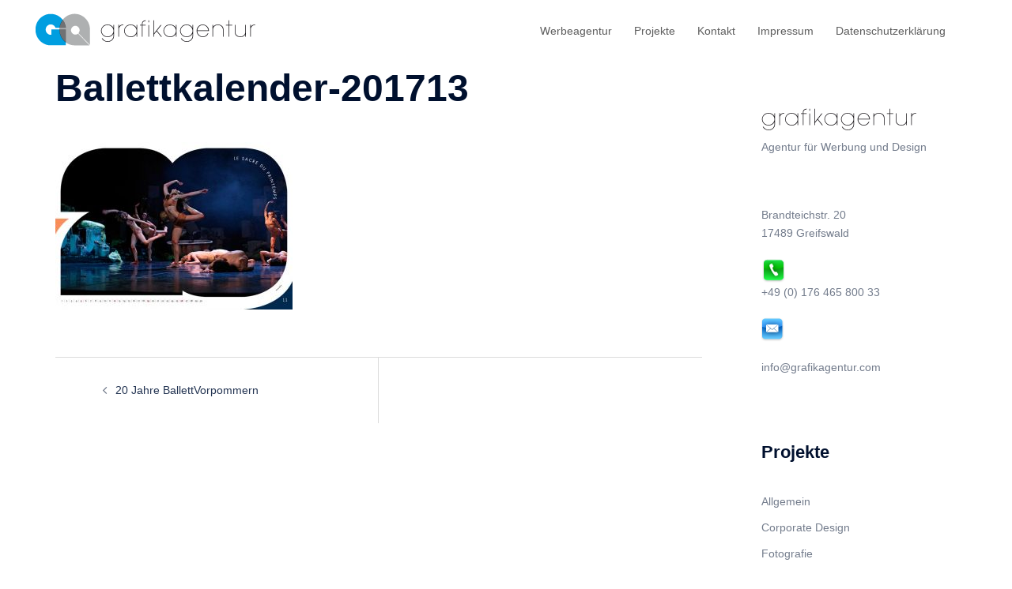

--- FILE ---
content_type: text/css
request_url: https://grafikagentur.com/wp-content/themes/ga-sydney/style.css?ver=2.13
body_size: 165
content:
/*
Theme Name: GA Sydney
Theme URI: -
Description: -
Author: -
Author URI: -
Template: sydney
Version: 2.13
*/

/* Generated by Orbisius Child Theme Creator (https://orbisius.com/products/wordpress-plugins/orbisius-child-theme-creator/) on Mon, 17 Oct 2022 07:42:31 +0000 */ 
/* The plugin now uses the recommended approach for loading the css files.*/



--- FILE ---
content_type: text/css
request_url: https://grafikagentur.com/wp-content/themes/ga-sydney/style.css?ver=20221019
body_size: 188
content:
/*
Theme Name: GA Sydney
Theme URI: -
Description: -
Author: -
Author URI: -
Template: sydney
Version: 2.13
*/

/* Generated by Orbisius Child Theme Creator (https://orbisius.com/products/wordpress-plugins/orbisius-child-theme-creator/) on Mon, 17 Oct 2022 07:42:31 +0000 */ 
/* The plugin now uses the recommended approach for loading the css files.*/

